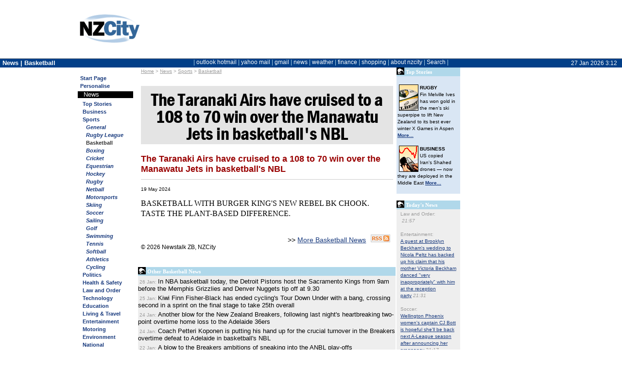

--- FILE ---
content_type: text/html; charset=utf-8
request_url: https://s10.nzcity.co.nz/news/article.aspx?id=398662&cat=990&fm=newsarticle+-+Sports%2Cnur
body_size: 34762
content:

<!DOCTYPE html>

<html lang="en-nz">
<head id="ctl00_header"><title>
	The Taranaki Airs have cruised to a 108 to 70 win over the Manawatu Jets in basketball's NBL - 19-May-2024 - NZ Basketball news
</title><meta http-equiv="X-UA-Compatible" content="IE=edge" /><link rel="canonical" href="https://home.nzcity.co.nz/news/article.aspx?id=398662&cat=990&fm=newsarticle+-+Sports%2Cnur" /><link rel="alternate" type="application/rss+xml" title="NZCity News Basketball RSS Feed" href="https://home.nzcity.co.nz/rss/news.aspx?catid=990">

<meta content="The Taranaki Airs have cruised to a 108 to 70 win over the Manawatu Jets in basketball&#39;s NBL" name="title" />
<meta content="The Taranaki Airs have cruised to a 108 to 70 win over the Manawatu Jets in basketball&#39;s NBL" name="description" />
<meta content="2024-05-18T22:26Z" name="publication_date" />
<meta content="/news/article.aspx?id=398662" name="canonical" />
<meta content="News, Weather, sports, finance, business, entertainment, Multimedia, local news, Latest, National, community, search, politics, New Zealand, World, dating, International, Business, Sport, Technology, Entertainment, Travel, Lifestyle, Property, Jobs, Weather, TV, guide, Politics, Science, Environment, maori, pacific" name="keywords" />
<meta content="noindex, nofollow" name="robots" />
<link rel="stylesheet" type="text/css" href="/css/nzcity_1-11268953.css" />
<link rel="stylesheet" type="text/css" href="/css/nzcity_news-9267129.css" />
<link rel="stylesheet" type="text/css" href="/css/PubLiftAds-11317970.css" />
<link rel="stylesheet" type="text/css" href="/isp/nzcity_default/isp-11529425.css" />
<link rel="stylesheet" type="text/css" href="/isp/nzcity_minimal/isp_nzcity_minimal-9422889.css" />
<script language="javascript" type="text/javascript" src="/js/jquery/jquery-1.3.2.min-6044262.js"></script>
<script language="javascript" type="text/javascript" src="/js/jquery/jquery.tooltip-1.3-6044262.js"></script>
<script language="javascript" type="text/javascript">function nzc_windowopen(winurl,winname,winparams) {msgWindow=open(winurl,winname,winparams); if (msgWindow.opener == null) msgWindow.opener = self;}</script>
<style type="text/css">body { margin: 0px; font-size: 12px;	font-family: Arial,Helvetica;}</style>
</head>
<body id="ctl00_PageBody" bgcolor="white" link="#6666FF" vlink="#6666FF" alink="#FF0000">
<style>
	#sidebarCollapse {display: none;}
</style>
<div id="ctl00_ctl02_page_header_withad" class="page_layout  ">
<table width="100%" border="0" cellpadding="0" cellspacing="0" class="page_header_full">
<tr><td id="img-psptop" onclick="document.location='/go.aspx?s=14&u=https://home.nzcity.co.nz/';" style="width: 125px; background-image: url(/isp/NZCity/img-psptop.png); "></td>
<td id="ctl00_ctl02_page_isp_logoBackground" width="85%" align="center" valign="top"><div id="header_isp_logoBackground">
<div id="webadsbbdest" style="height:120px; max-width:760px;" stylex="width:760px;height:120px;"></div>



		


</div>
</td>

<td width="1"><img src =/n.gif width=1 height=60></td>
</tr></table></div>



<div id="titlebar" class=""  >
<div id="titlebarinner">
	<button type="button" id="sidebarCollapse" class="btn">
		<i style="zzfont-size: 24px; color:white; padding-top:6px;" class="fa fa-bars fa-lg"></i>


    </button>

	<div class="BarTitleText">News&nbsp;|&nbsp;Basketball</div>
	<div class="BarDateText"><span class="BarDateText">27 Jan 2026 3:12</span></div>
	<div class="BarTitleMain"><div style="white-space: nowrap;"><span id="ctl00_ctl03_menu_bar" class="menutop ic ih"> | <a href="http://www.outlook.com/" title="Microsoft Hotmail \ Outlook">outlook&nbsp;hotmail</a> | <a href="http://www.yahoomail.com/" title="Yahoo Mail">yahoo&nbsp;mail</a> | <a href="http://www.gmail.com/" title="Google Mail">gmail</a> | <a href="./" title="NZ News">news</a> | <a href="../weather/?fm=tm" title="NZ Weather">weather</a> | <a href="../finance/?fm=tm" title="NZ Personal Finance">finance</a> | <a href="../shopping/?fm=tm" title="Shopping">shopping</a> | <a href="../general/about_nzc.aspx?fm=tm" title="">about&nbsp;nzcity</a> | <a href=# onclick="$('.page_topnav').slideToggle('fast');">Search</a> |</span></div></div>
</div>
</div>

	<div id="ctl00_ctl04_pagetitlebar2" class="ibgc page_topnav ">
	<div class="page_topnav_pagetitle"><span id="ctl00_ctl04_pagetitle2" class="sp_pagetitle2">NZCity News</span></div>
	<div class="page_topnav_buttons"><div id="ctl00_ctl04_pagebuttonitems" align="right"><a href="javascript: nzc_windowopen('/general/calc.aspx','CalcWindow','width=232, height=257, top=200, left=0, toolbar=0, location=0, directories=0, status=0, menubar=0, scrollbars=0, resizable=0, left=100');"><img src="/pimages/but-calc2.gif" width="20" height="20" hspace="3" border="0" alt="NZCity Calculator" /></a><a href="/"><img src="/pimages/but-home2.gif" width="24" height="20" border="0" alt="Return to NZCity" /></a></div></div>
	<div class="page_topnav_search">
<table cellspacing=0 cellpadding=0 border=0 class="searchform" align=center>
<tr id="ctl00_ctl04_NZCitySearch_SearchON">
	<td align="center"><form id="nzcitysearch" method="post" action="../search.aspx" target="_top">
<table cellpadding="0" cellspacing="0" border="0">
<tr><td align="right" nowrap class=searchprompt>SEARCH&nbsp;</td>
<td><select name="engine" id="sel_search" class="searchtext" onchange="personalisesearch(this);" onfocus="this.selectedIndex = -1;"><option value="GLG">Google</option><option value="BNG">Bing</option><option value=" NEW">NZ News</option><option value="NZL">NewsLinks</option><option value="TWP">the White Pages</option><option value="MAP">NZ Street Names</option><option value="TYP">the Yellow Pages</option><option value="YHO">Yahoo</option><option value="NZS">NZ Web sites</option><option value=" SNZ">SearchNZ</option><option value="NZD">NZ Domain Names</option><optgroup label="---------"><option value="#" onselect="personalisesearch()">CUSTOMISE</option></select></td>
<td><input type="text" size="20" maxlength="500" name="text" class="searchtext" /></td>
<td><input class="searchbut" type="image" name="go" src="/n.gif" alt="Search Now" border="0" width="40" height="20" hspace="1" vspace="2"/></td>
</tr></table></form></td>
</tr>


</table>

<script lang="javascript">
	function personalisesearch(element) {
		if ($('option:selected', element).text() == 'CUSTOMISE')
			document.location.href = '/personalise/default.aspx?sec=sec_sitewide&ref=default.aspx#Search';
	}
</script></div>
</div>



	<script>
		function resizeText(multiplier) {
			var bodyfontpixel = parseFloat(window.getComputedStyle(document.body).fontSize.replace('px', ''))

			if (window.getComputedStyle(document.body).fontSize == "") {
				document.body.style.fontSize = "12px";
			}

			if (bodyfontpixel > 8 && bodyfontpixel < 20) {
				document.body.style.fontSize = bodyfontpixel + (multiplier * 1) + 'px';
				savelocal('fontsize', window.getComputedStyle(document.body).fontSize);

			} 
			
			//$.ajax({
			//	type: 'GET',
			//	url: '/spaAjax.aspx',
			//	data: 'action=fontsize&szidx=' + window.getComputedStyle(document.body).fontSize + '&r=' + Math.random(),
			//	cache: false,
			//	success: function (msg) {
			//	}
			//});

		}


	</script>
<table cellpadding="0" border="0" cellspacing="0" id="page_layout" class="page_layout ">
<tr>
	<td id="ctl00_page_SideNav" valign="top" class="page_sidenav ibgc"><span id="ctl00_ctl21_sidebar" class="menuside"><a href="/"><span class="img_pspside" title="Home Page"></span></a><br clear="all"><li><a href="../?fm=sm" title="NZCity Personal Start Page - Your Start to the NZ Internet">Start Page</a></li><li><a href="../personalise/default.aspx?ref=%2fnews%2farticle.aspx&fm=sm" title="">Personalise</a></li><img class="customhr ibcd ibgd" src=/n.gif><!--[if lt IE 8]><style>.sidenav_sub_text {padding-left: 0px;} .sidenav_sub_title {padding-left: 0px;}</style><![endif]--><div class="sidenav_submenu"><div class="sidenav_sub_title">&nbsp;&nbsp;&nbsp;News</div><div class="sidenav_sub_main ibgl"><ul class=sidenav_sub_text><li><a href="/news/default.aspx?cat=975&fm=newsarticle+-+Sports%2csm" title="NZCity Top Stories">Top Stories</a></li><li><a href="/news/default.aspx?cat=976&fm=newsarticle+-+Sports%2csm" title="">Business</a></li><li><a href="/news/default.aspx?cat=977&fm=newsarticle+-+Sports%2csm" title="">Sports</a></li><li><a href="/news/default.aspx?cat=988&fm=newsarticle+-+Sports%2csm" class="cLevel3"" title="">General</a></li><li><a href="/news/default.aspx?cat=989&fm=newsarticle+-+Sports%2csm" class="cLevel3"" title="">Rugby League</a></li><li><a href="/news/default.aspx?cat=990&fm=newsarticle+-+Sports%2csm" title=""><span class="cLevel3 current">Basketball</span></a></li><li><a href="/news/default.aspx?cat=991&fm=newsarticle+-+Sports%2csm" class="cLevel3"" title="">Boxing</a></li><li><a href="/news/default.aspx?cat=992&fm=newsarticle+-+Sports%2csm" class="cLevel3"" title="">Cricket</a></li><li><a href="/news/default.aspx?cat=993&fm=newsarticle+-+Sports%2csm" class="cLevel3"" title="">Equestrian</a></li><li><a href="/news/default.aspx?cat=994&fm=newsarticle+-+Sports%2csm" class="cLevel3"" title="">Hockey</a></li><li><a href="/news/default.aspx?cat=995&fm=newsarticle+-+Sports%2csm" class="cLevel3"" title="">Rugby</a></li><li><a href="/news/default.aspx?cat=996&fm=newsarticle+-+Sports%2csm" class="cLevel3"" title="">Netball</a></li><li><a href="/news/default.aspx?cat=997&fm=newsarticle+-+Sports%2csm" class="cLevel3"" title="">Motorsports</a></li><li><a href="/news/default.aspx?cat=998&fm=newsarticle+-+Sports%2csm" class="cLevel3"" title="">Skiing</a></li><li><a href="/news/default.aspx?cat=999&fm=newsarticle+-+Sports%2csm" class="cLevel3"" title="">Soccer</a></li><li><a href="/news/default.aspx?cat=1000&fm=newsarticle+-+Sports%2csm" class="cLevel3"" title="">Sailing</a></li><li><a href="/news/default.aspx?cat=1006&fm=newsarticle+-+Sports%2csm" class="cLevel3"" title="">Golf</a></li><li><a href="/news/default.aspx?cat=1007&fm=newsarticle+-+Sports%2csm" class="cLevel3"" title="">Swimming</a></li><li><a href="/news/default.aspx?cat=1008&fm=newsarticle+-+Sports%2csm" class="cLevel3"" title="">Tennis</a></li><li><a href="/news/default.aspx?cat=1040&fm=newsarticle+-+Sports%2csm" class="cLevel3"" title="">Softball</a></li><li><a href="/news/default.aspx?cat=1041&fm=newsarticle+-+Sports%2csm" class="cLevel3"" title="">Athletics</a></li><li><a href="/news/default.aspx?cat=1042&fm=newsarticle+-+Sports%2csm" class="cLevel3"" title="">Cycling</a></li><li><a href="/news/default.aspx?cat=978&fm=newsarticle+-+Sports%2csm" title="">Politics</a></li><li><a href="/news/default.aspx?cat=979&fm=newsarticle+-+Sports%2csm" title="">Health & Safety</a></li><li><a href="/news/default.aspx?cat=980&fm=newsarticle+-+Sports%2csm" title="">Law and Order</a></li><li><a href="/news/default.aspx?cat=982&fm=newsarticle+-+Sports%2csm" title="">Technology</a></li><li><a href="/news/default.aspx?cat=983&fm=newsarticle+-+Sports%2csm" title="">Education</a></li><li><a href="/news/default.aspx?cat=984&fm=newsarticle+-+Sports%2csm" title="">Living & Travel</a></li><li><a href="/news/default.aspx?cat=985&fm=newsarticle+-+Sports%2csm" title="">Entertainment</a></li><li><a href="/news/default.aspx?cat=986&fm=newsarticle+-+Sports%2csm" title="">Motoring</a></li><li><a href="/news/default.aspx?cat=987&fm=newsarticle+-+Sports%2csm" title="">Environment</a></li><li><a href="/news/default.aspx?cat=1005&fm=newsarticle+-+Sports%2csm" title="">National</a></li><li><a href="/news/default.aspx?cat=1032&fm=newsarticle+-+Sports%2csm" title="">International</a></li><li><a href="/news/default.aspx?cat=1033&fm=newsarticle+-+Sports%2csm" title="">Accidents</a></li><li><a href="/news/default.aspx?cat=1034&fm=newsarticle+-+Sports%2csm" title="">Maori</a></li><li><a href="/news/default.aspx?cat=1039&fm=newsarticle+-+Sports%2csm" title="">Rural</a></li><li><a href="/news/default.aspx?cat=1043&fm=newsarticle+-+Sports%2csm" title="">Local Politics</a></li></ul></div></div><li><a href="default.aspx?cat=977&fm=sm" title="Sports news from all around New Zealand">Sport</a></li><li><a href="../weather/?fm=sm" title="NZCity Weather - the webs most comprehensive NZ Weather coverage">Weather</a></li><li><a href="../finance/?fm=sm" title="NZCity Personal Finance - Comprehensive Coverage of the NZ Economy and Markets">Finance</a></li><li><a href="../shopping/?fm=sm" title="NZCity Shopping Gallery">Shopping</a></li><li><a href="../jobs/?fm=sm" title="NZCity Job Search">Jobs</a></li><img class="customhr ibcd ibgd" src=/n.gif><li><a href="../horoscope/?fm=sm" title="NZCity Daily Horoscopes - Your daily dose of Astrological insights!">Horoscopes</a></li><li><a href="../lotto/?fm=sm" title="NZCity Lotto Results - Check your numbers here">Lotto Results</a></li><li><a href="../photogallery/?fm=sm" title="NZCity Photo Gallery">Photo Gallery</a></li><li><a href="../gallery/?fm=sm" title="NZCity Featured Sites Gallery">Site Gallery</a></li><li><a href="../tvnow/?fm=sm" title="NZCity TV Guide">TVNow</a></li><img class="customhr ibcd ibgd" src=/n.gif><li><a href="../go.aspx?s=51&u=https://www.nzdating.com/" target="_blank" title="NZDating New Zealand largest Dating site">Dating</a></li><li><a href="../go.aspx?14;searchnz" target="_blank" title="New Zealand's Search Engine">SearchNZ</a></li><li><a href="../go.aspx?14;nzsearch" target="_blank" title="New Zealand's Web Directory">NZSearch</a></li><li><a href="../go.aspx?14;crime" target="_blank" title="Ever wanted to know about Crime?">Crime.co.nz</a></li><li><a href="../go.aspx?14;league" target="_blank" title="The hottest League site in New Zealand">RugbyLeague</a></li><img class="customhr ibcd ibgd" src=/n.gif><li><a href="../general/makehome.aspx?fm=sm" title="Make NZCity your Start-Up Page"><b>Make Home</b></a></li><li><a href="../general/about_nzc.aspx?fm=sm" title="About NZCity">About NZCity</a></li><li><a href="../general/contact.aspx?fm=sm" title="We welcome all of your comments and suggestions">Contact NZCity</a></li><li><a href="../personalise/privacy.aspx?fm=sm" title="New Zealand City's Privacy Statement">Your Privacy</a></li><li><a href="../go.aspx?14;webads" target="_blank" title="Details on advertising with NZCity">Advertising</a></li><img class="customhr ibcd ibgd" src=/n.gif><li><a href="../personalise/login.aspx?fm=sm" title="Enter email and password to restore your settings">Login</a></li><li><a href="../personalise/join.aspx?fm=sm" title="Become an NZCity member">Join for Free</a></li><br></span>
</td>

	<td id="ctl00_page_content" valign="top" class="page_content" style="padding-right: 5px; padding-left: 5px;padding-top: 5px; padding-bottom: 5px;">

<style type="text/css">

    .news_writer {
        font-style: italic;
        padding-top:0px;
        padding-bottom:14px;
        margin-bottom:5px;
        border-bottom: #cccccc 1px solid;
    }


    figure {
        display: none;
    }

    .ad_content_top, .ad_content_bottom {
    margin-left: auto;
    margin-right: auto;
    max-width:100%;
    text-align:center;
    }

    .ad_content_top {
        margin-bottom: 10px
    }

    .ad_content_bottom {
    margin-top: 10px;
    }

        .ad_content_top img, .ad_content_bottom img {
            max-width:100%;
        }



.cLevel3 {color: #333333; margin-left: 7px}


.menuside A current{color: #000!important; font-style: italic}

A.cLevel3 {font-style: italic; margin-left: 7px}
.nzc_addthis {float: right; width:150px; height: 18px;text-align: right;    margin-top: -5px;}
</style>
<table width="100%" border="0" cellpadding="0" cellspacing="0">
<tr>
	<td valign="top" width="98%"><div style="float: right"><script language="javascript">document.write('<scr'+'ipt language="JavaScript1.1" src="https://data.webads.co.nz/webads6/webad6.aspx?site=14&type=14&xsub=news&page=newsarticle+-+Sports&rand=80214&act=H&iejs=y"></scr'+'ipt>');</script></div><font face="verdana,arial,helvetica" color= "#999999" size=1>&nbsp;&nbsp;<a style="color: #999999" href="/?fm=newsarticle - Sports,tbc">Home</a>&nbsp;>&nbsp;<a style="color: #999999" href="/news/?fm=newsarticle - Sports,tbc">News</a>&nbsp;>&nbsp;<a style="color: #999999" href="default.aspx?cat=977&fm=newsarticle - Sports,tbc">Sports</a>&nbsp;>&nbsp;<a style="color: #999999" href="default.aspx?cat=990">Basketball</a></font><br clear=all><img src="/n.gif" width=1 height=2><br>
<div class="article" itemscope itemtype="http://schema.org/NewsArticle">
	<h1 itemprop="headline">The&nbsp;Taranaki Airs have cruised to a 108 to 70 win over the Manawatu Jets in basketball's&nbsp;NBL</h1>
	<h3 itemprop="description">The Taranaki Airs have cruised to a 108 to 70 win over the Manawatu Jets in basketball's NBL</h3>
    
	<p>


    
	
	<span style="font-size: 80%"><span itemprop="datePublished" content="2024-05-19">19 May 2024</span> </span>


		
		<br />

        

	<div class="artbody" itemtype="articleBody">BASKETBALL WITH BURGER KING'S NEW REBEL BK CHOOK.  TASTE THE PLANT-BASED DIFFERENCE.<br><br></div></p>


	<div style="font-size: 120%;" align=right>&gt;&gt; <a href="default.aspx?cat=990">More Basketball News</a>&nbsp;<a href="https://home.nzcity.co.nz/rss/news.aspx?catid=990" onmouseover="window.status='Subscribe to NZCitys Basketball articles'; return true;"><img src="/pimages/ico-rss-gr.gif" hspace="6" alt="Subscribe to NZCity's Basketball articles" border="0"/></a></div>

<span itemtype="copyrightYear" content="2026"> &copy; 2026</span>&nbsp;<span itemtype="copyrightHolder">Newstalk ZB, NZCity</span> 
</div>
            





        <div class="publift category_incontent_2" style="height:auto; text-align: center; margin-top: 20px;">

            <!-- /1039170/NZC_incontent_resp -->
<div id='div-gpt-ad-1627336011485-0'>
  <script>
    googletag.cmd.push(function() { googletag.display('div-gpt-ad-1627336011485-0'); });
  </script>
</div>

            </div>

<script> var bbot1 = '/news/articlecount.ashx?id=398662';
 var bbot2= '&catid=990&uid=0&ref=https%3a%2f%2fs10.nzcity.co.nz%2fnews%2farticle.aspx%3fid%3d398662%26cat%3d990%26fm%3dnewsarticle%2b-%2bSports%252Cnur';
$.get(bbot1 + bbot2);</script>

	<br />
	<table border="0" cellpadding="0" cellspacing="0" style="float: left;">
		<tr><td><table width="100%" cellpadding=0 cellspacing=0 border=0><tr bgcolor="#B0D8EA"><td width=16><img src="/pimages/bldn.gif" width=16 height=15 border=0 alt=""></td><td><font style="font:8pt verdana" face="verdana,arial,helvetica" color="#ffffff" size=-1><b>&nbsp;Other Basketball News</b></font></td></tr></table></td></tr>
		<tr bgcolor="#eeeeee"><td class="nc4" style="min-width: 340px;"></td></tr>
		<tr bgcolor="#eeeeee">
			<td width="100%" style="padding-bottom: 4px;"><font face="verdana,arial,helvetica,sans-serif"><font size=1 color="#999999">&nbsp;26 Jan:&nbsp;</font><a href="/news/article.aspx?id=438560&cat=990&fm=newsarticle+-+Sports%2cnur" style="text-decoration: none; color: black"><font face="arial,helvetica" size=-1>In NBA basketball today, the Detroit Pistons host the Sacramento Kings from 9am before the Memphis Grizzlies and Denver Nuggets tip off at 9.30</font></a></font></td>
	 	</tr>		<tr bgcolor="#eeeeee">
			<td width="100%" style="padding-bottom: 4px;"><font face="verdana,arial,helvetica,sans-serif"><font size=1 color="#999999">&nbsp;25 Jan:&nbsp;</font><a href="/news/article.aspx?id=438543&cat=990&fm=newsarticle+-+Sports%2cnur" style="text-decoration: none; color: black"><font face="arial,helvetica" size=-1>Kiwi Finn Fisher-Black has ended cycling's Tour Down Under with a bang, crossing second in a sprint on the final stage to take 25th overall</font></a></font></td>
	 	</tr>		<tr bgcolor="#eeeeee">
			<td width="100%" style="padding-bottom: 4px;"><font face="verdana,arial,helvetica,sans-serif"><font size=1 color="#999999">&nbsp;24 Jan:&nbsp;</font><a href="/news/article.aspx?id=438498&cat=990&fm=newsarticle+-+Sports%2cnur" style="text-decoration: none; color: black"><font face="arial,helvetica" size=-1>Another blow for the New Zealand Breakers, following last night's heartbreaking two-point overtime home loss to the Adelaide 36ers</font></a></font></td>
	 	</tr>		<tr bgcolor="#eeeeee">
			<td width="100%" style="padding-bottom: 4px;"><font face="verdana,arial,helvetica,sans-serif"><font size=1 color="#999999">&nbsp;24 Jan:&nbsp;</font><a href="/news/article.aspx?id=438477&cat=990&fm=newsarticle+-+Sports%2cnur" style="text-decoration: none; color: black"><font face="arial,helvetica" size=-1>Coach Petteri Koponen  is putting his hand up for the crucial turnover in the Breakers overtime defeat to Adelaide in basketball's NBL</font></a></font></td>
	 	</tr>		<tr bgcolor="#eeeeee">
			<td width="100%" style="padding-bottom: 4px;"><font face="verdana,arial,helvetica,sans-serif"><font size=1 color="#999999">&nbsp;22 Jan:&nbsp;</font><a href="/news/article.aspx?id=438391&cat=990&fm=newsarticle+-+Sports%2cnur" style="text-decoration: none; color: black"><font face="arial,helvetica" size=-1>A blow to the Breakers ambitions of sneaking into the ANBL play-offs</font></a></font></td>
	 	</tr>		<tr bgcolor="#eeeeee">
			<td width="100%" style="padding-bottom: 4px;"><font face="verdana,arial,helvetica,sans-serif"><font size=1 color="#999999">&nbsp;21 Jan:&nbsp;</font><a href="/news/article.aspx?id=438373&cat=990&fm=newsarticle+-+Sports%2cnur" style="text-decoration: none; color: black"><font face="arial,helvetica" size=-1>The Breakers need officials in basketball's Aussie NBL to do them a favour, after losing American forward Rob Baker to a season-ending knee injury</font></a></font></td>
	 	</tr>		<tr bgcolor="#eeeeee">
			<td width="100%" style="padding-bottom: 4px;"><font face="verdana,arial,helvetica,sans-serif"><font size=1 color="#999999">&nbsp;21 Jan:&nbsp;</font><a href="/news/article.aspx?id=438376&cat=990&fm=newsarticle+-+Sports%2cnur" style="text-decoration: none; color: black"><font face="arial,helvetica" size=-1>The Breakers hump day form remains a talking point heading into their latest fixture in basketball's ANBL tonight</font></a></font></td>
	 	</tr></table>

</td>
	<td valign="top" width="2"><img src="/n.gif" width="2" height="2"></td>
	<td valign="top">
	<table width="100%" cellpadding=0 cellspacing=0 border=0><tr bgcolor="#B0D8EA"><td width=16><img src="/pimages/bldn.gif" width=16 height=15 border=0 alt=""></td><td><font style="font:8pt verdana" face="verdana,arial,helvetica" color="#ffffff" size=-1><b>&nbsp;Top Stories</b></font></td></tr></table>
	
<TABLE cellspacing=0 cellpadding=2 width=100% border=0>
<TR>
	<TD width=124 bgColor=#d9e6f4>
	<IMG height=6 alt="" src="/n.gif" width=1><BR>
	
	<table cellSpacing=0 cellPadding=0 width=120 border=0>
	<tr>
		<td vAlign=top><A href="/news/default.aspx?cat=995&fm=newsarticle+-+Sports%2cnrhf"><IMG height=54 alt="RUGBY" hspace=3 src="/news/nimages/img-rugby.gif" width=40 align=left vspace=1 border=0></A>
		<font face="tahoma,verdana,arial" size=1><B>RUGBY</B>
		<BR>Fin Melville Ives  has won gold in the men's ski superpipe to lift New Zealand to its best ever winter X Games in Aspen <A href="/news/default.aspx?cat=995&fm=newsarticle+-+Sports%2cnrhf"><B>More...</B></A></font><BR></TD>
	</tr>
	</table>
	<img src="/n.gif" width=1 height=8 alt=""><BR>

	<table cellSpacing=0 cellPadding=0 width=120 border=0>
	<tr>
		<td vAlign=top><A href="/news/default.aspx?cat=976&fm=newsarticle+-+Sports%2cnrhf"><IMG height=54 alt="BUSINESS" hspace=3 src="/news/nimages/img-busfin.gif" width=40 align=left vspace=1 border=0></A>
		<font face="tahoma,verdana,arial" size=1><B>BUSINESS</B>
		<BR>US copied Iran's Shahed drones — now they are deployed in the Middle East <A href="/news/default.aspx?cat=976&fm=newsarticle+-+Sports%2cnrhf"><B>More...</B></A></font><BR></TD>
	</tr>
	</table>
	<img src="/n.gif" width=1 height=8 alt=""><BR>

</TD>
</TR>
</TABLE>
	<img height="5" alt="" src="/n.gif" width="1"><br>
	<table width="100%" cellpadding=0 cellspacing=0 border=0><tr bgcolor="#B0D8EA"><td width=16><img src="/pimages/bldn.gif" width=16 height=15 border=0 alt=""></td><td><font style="font:8pt verdana" face="verdana,arial,helvetica" color="#ffffff" size=-1><b>&nbsp;Today's News</b></font></td></tr></table><TABLE cellSpacing=0 cellPadding=2 width="100%" border=0>
<TR>
	<TD width=2 bgColor="#EEEEEE"><IMG height=1 alt="" src="/n.gif" width=2><BR></TD>
	<TD class=v1 width=122 bgColor=#EEEEEE>
<FONT face="verdana, arial, helvetica" size=1 color="#999999"><A style="color: #999999; text-decoration: none" href="/news/default.aspx?cat=980&fm=nrhl" >Law and Order:</A><br><a href="/news/article.aspx?id=438715&fm=newsarticle+-+Sports%2cnrhl"></A>&nbsp;<i>21:57</i><BR><IMG height=8 alt="" src="/n.gif" width=1><BR></font>
<FONT face="verdana, arial, helvetica" size=1 color="#999999"><A style="color: #999999; text-decoration: none" href="/news/default.aspx?cat=985&fm=nrhl" >Entertainment:</A><br><a href="/news/article.aspx?id=438581&fm=newsarticle+-+Sports%2cnrhl">A guest at Brooklyn Beckham's wedding to Nicola Peltz has backed up his claim that his mother Victoria Beckham danced "very inappropriately" with him at the reception party</A>&nbsp;<i>21:31</i><BR><IMG height=8 alt="" src="/n.gif" width=1><BR></font>
<FONT face="verdana, arial, helvetica" size=1 color="#999999"><A style="color: #999999; text-decoration: none" href="/news/default.aspx?cat=999&fm=nrhl" >Soccer:</A><br><a href="/news/article.aspx?id=438714&fm=newsarticle+-+Sports%2cnrhl">Wellington Phoenix women's captain CJ Bott is hopeful she'll be back next A-League season after announcing her pregnancy</A>&nbsp;<i>21:17</i><BR><IMG height=8 alt="" src="/n.gif" width=1><BR></font>
<FONT face="verdana, arial, helvetica" size=1 color="#999999"><A style="color: #999999; text-decoration: none" href="/news/default.aspx?cat=985&fm=nrhl" >Entertainment:</A><br><a href="/news/article.aspx?id=438580&fm=newsarticle+-+Sports%2cnrhl">The Incredible Hulk star Lou Ferrigno was banned from speaking in the 1970s series because he had a New York accent</A>&nbsp;<i>21:01</i><BR><IMG height=8 alt="" src="/n.gif" width=1><BR></font>
<FONT face="verdana, arial, helvetica" size=1 color="#999999"><A style="color: #999999; text-decoration: none" href="/news/default.aspx?cat=985&fm=nrhl" >Entertainment:</A><br><a href="/news/article.aspx?id=438579&fm=newsarticle+-+Sports%2cnrhl">Michael Fassbender is fronting Acqua di Parma's 110th anniversary campaign</A>&nbsp;<i>20:31</i><BR><IMG height=8 alt="" src="/n.gif" width=1><BR></font>
<FONT face="verdana, arial, helvetica" size=1 color="#999999"><A style="color: #999999; text-decoration: none" href="/news/default.aspx?cat=985&fm=nrhl" >Entertainment:</A><br><a href="/news/article.aspx?id=438578&fm=newsarticle+-+Sports%2cnrhl">David Beckham has broken his silence following his son Brooklyn's astonishing Instagram rant</A>&nbsp;<i>20:01</i><BR><IMG height=8 alt="" src="/n.gif" width=1><BR></font>
<FONT face="verdana, arial, helvetica" size=1 color="#999999"><A style="color: #999999; text-decoration: none" href="/news/default.aspx?cat=985&fm=nrhl" >Entertainment:</A><br><a href="/news/article.aspx?id=438577&fm=newsarticle+-+Sports%2cnrhl">Anne-Marie thinks she was a "psycho girlfriend" in her previous relationships</A>&nbsp;<i>19:31</i><BR><IMG height=8 alt="" src="/n.gif" width=1><BR></font>
<FONT face="verdana, arial, helvetica" size=1 color="#999999"><A style="color: #999999; text-decoration: none" href="/news/default.aspx?cat=1032&fm=nrhl" >International:</A><br><a href="/news/article.aspx?id=438713&fm=newsarticle+-+Sports%2cnrhl">Quick and easy burger recipes for stress-free summer dinners</A>&nbsp;<i>19:17</i><BR><IMG height=8 alt="" src="/n.gif" width=1><BR></font>
<FONT face="verdana, arial, helvetica" size=1 color="#999999"><A style="color: #999999; text-decoration: none" href="/news/default.aspx?cat=985&fm=nrhl" >Entertainment:</A><br><a href="/news/article.aspx?id=438576&fm=newsarticle+-+Sports%2cnrhl">Gwyneth Paltrow has described Valentino Garavani's death as "the end of an era"</A>&nbsp;<i>19:01</i><BR><IMG height=8 alt="" src="/n.gif" width=1><BR></font>
<FONT face="verdana, arial, helvetica" size=1 color="#999999"><A style="color: #999999; text-decoration: none" href="/news/default.aspx?cat=1033&fm=nrhl" >Accident and Emergency:</A><br><a href="/news/article.aspx?id=438712&fm=newsarticle+-+Sports%2cnrhl">Emergency services are cleaning up human waste spilled out of a rolled truckload of portaloos on State Highway 1, north of Timaru - but it's not as bad as first announced</A>&nbsp;<i>18:57</i><BR><IMG height=8 alt="" src="/n.gif" width=1><BR></font>

</TD>
</TR>
</TABLE>

	<img height="5" alt="" src="/n.gif" width="1"><br>
	<table width="100%" cellpadding=0 cellspacing=0 border=0><tr bgcolor="#B0D8EA"><td width=16><img src="/pimages/bldn.gif" width=16 height=15 border=0 alt=""></td><td><font style="font:8pt verdana" face="verdana,arial,helvetica" color="#ffffff" size=-1><b>&nbsp;News Search</b></font></td></tr></table>
<table cellSpacing="0" cellPadding="2" width="100%" border="0" class="newssearchform">
<form name="newsearchform" action="/news/newssearch.aspx" method="get">
<tr>
	<td width=2 bgColor=#e4e4e4><IMG height=1 alt="" src="/n.gif" width=2><br></td>
	<td width=122 bgColor=#e4e4e4><INPUT type=hidden name="fm" value="newsarticle+-+Sports%2cnrht" /><img height=8 alt="" src="/n.gif" width=1><BR>
	<input size=13 name="q" value="" /><br>
	<select name="engine" style="font: 10pt arial">
	
		<option value="CAT990">Basketball</option>
		<option value="NZN">NZ News</option>
		<option value="NZL">NewsLinks</option>
		<option value="SNZ">NZ Web</option></select><br>
		<input type="submit" value=" GO "><br><img height=6 alt="" src="/n.gif" width=1><br>
	<font face="arial,helvetica" size=-1><A href="/go.aspx?14;newslinks">Power Search</A><br><img height=5 alt="" src="/n.gif" width=1><br></font></td>
</tr>
</form>
</table>
	</td>
	<td width="3" valign="top"><img src="/n.gif" width="3" height="1"></td>
</tr>
</table>

<br /><img src="/n.gif" id="ctl00_minbodywidth" border="0" width="1" height="1" class="minbodywidth" style="width:650px;" /></td>

	
	<td id="ctl00_page_skyscraper" class="page_skyscraper" align="center" valign="top" style="padding-top: 5px;">
<div class="sticky_ss" style="position: relative; margin: 0 auto; width:160px;"><div id="webadsskydest" style="width:160px;height:600px;"></div></div></td>

</tr>
<tr><td colspan="3"><img src="/n.gif" width="1" height="1" class="minwidth" /></td></tr>
</table>
 <script type="text/javascript">var addthis_config = { "data_track_clickback": true };</script><script type="text/javascript" src="//s7.addthis.com/js/300/addthis_widget.js#pubid=nzcity"></script><div id="webadsbbcont" style="display:none;"><script language="javascript">document.write('<scr'+'ipt language="JavaScript1.1" src="https://data.webads.co.nz/webads6/webad6.aspx?site=14&xsub=news&page=newsarticle+-+Sports&rand=73805&act=H&iejs=y"></scr'+'ipt>');</script></div>
<!-- Bigbanner -->
<script type="text/javascript">
var bbcont = document.getElementById("webadsbbcont");
var bbdest = document.getElementById("webadsbbdest");
bbdest.appendChild(bbcont);
bbcont.style.display = "";
</script>



<center><font face="arial,helvetica" size="-1" color="black"><b>&copy; 2026 <a style="color: black" href="/general/terms.aspx">New Zealand City Ltd</a></b></font></center>
<!-- Skyscraper -->
<div id="webadsskycont" style="width:160px; display:none;"><script language="javascript">document.write('<scr'+'ipt language="JavaScript1.1" src="https://data.webads.co.nz/webads6/webad6.aspx?site=14&type=8&ad=2&xsub=news&page=newsarticle+-+Sports&rand=70601&act=H&iejs=y"></scr'+'ipt>');</script></div>
<script type="text/javascript">
	var skycont = document.getElementById("webadsskycont");
	var skydest = document.getElementById("webadsskydest");
	skydest.appendChild(skycont);
	skycont.style.display = "";
</script>

<!-- START Nielsen Online SiteCensus V6.0 -->
<!-- COPYRIGHT 2010 Nielsen Online -->
<script type="text/javascript" src="//secure-nz.imrworldwide.com/v60.js">
</script>
<script type="text/javascript">
	var pvar = { cid: "nz-nzcity", content: "0", server: "secure-nz" };
	var trac = nol_t(pvar);
	trac.record().post();
</script>
<noscript>
 <div>
 <img src="//secure-nz.imrworldwide.com/cgi-bin/m?ci=nz-nzcity&amp;cg=0&amp;cc=1&amp;ts=noscript"
 width="1" height="1" alt="" />
 </div>
</noscript>
<!-- END Nielsen Online SiteCensus V6.0 -->

<!-- Google tag (gtag.js) -->
<script async src="https://www.googletagmanager.com/gtag/js?id=G-P0D88WTW3E"></script>
<script>
    window.dataLayer = window.dataLayer || [];
    function gtag() { dataLayer.push(arguments); }
    gtag('js', new Date());

    gtag('config', 'G-P0D88WTW3E');
</script>

<script src="https://www.google-analytics.com/urchin.js" type="text/javascript"></script>
<script type="text/javascript">
_uacct = "UA-154752-1";
urchinTracker();
</script>
<script src="/js/promise-polyfil.js"></script>
<script src="/js/push.js"></script>
<script>
	document.addEventListener('DOMContentLoaded', function (event) {
		if (('serviceWorker' in navigator && 'PushManager' in window)) {
			registerServiceWorker();
		}
	});
</script>

		

		<script language="javascript" type="text/javascript">

			//if (getlocal('fontsize') === null) {
			//	document.body.style.fontSize = "12px";
			//} else {
			//	document.body.style.fontSize = getlocal('fontsize');
			//}


			if (is_touch_device()) {
				var x = document.getElementsByClassName('psp_section_controls');
				var i;
				for (i = 0; i < x.length; i++) {
					x[i].style.visibility = 'visible';
				}
			}

			function is_touch_device() {
				return ('ontouchstart' in window        // works on most browsers 
					|| (navigator.msMaxTouchPoints > 0));       // works on IE10/11 and Surface
			};


				function savelocal(name, value) {
					if (typeof (Storage) !== "undefined") {
						localStorage['NZC_' + name] = value;
					} else {
						//save as cookie
					}
					return;
				}

				function getlocal(name) {
					var returnval;

					if (typeof (Storage) !== "undefined") {
						var fieldname = 'NZC_' + name;
						returnval = localStorage.getItem(fieldname);
					} else {
						//get from as cookie

					}
					return returnval;
				}

				function clearlocal(name) {
					var fieldname = 'NZC_' + name;
					if (typeof (Storage) !== "undefined") {
						localStorage.removeItem(fieldname)
					} else {
						//delete from cookie
					}
					return;
				}



	</script>

</body></html>